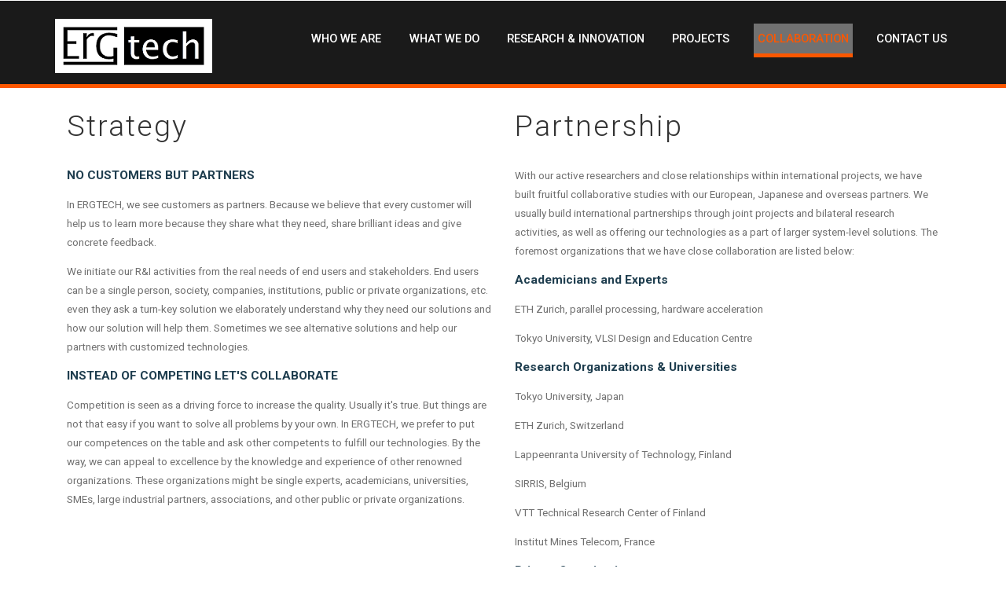

--- FILE ---
content_type: text/html
request_url: http://ergtech.eu/collaboration.html
body_size: 2519
content:
<!--
Author: W3layouts
Author URL: http://w3layouts.com
License: Creative Commons Attribution 3.0 Unported
License URL: http://creativecommons.org/licenses/by/3.0/
-->
<!DOCTYPE html>
<html>
<head>
<title></title>
<link href="css/bootstrap.css" rel='stylesheet' type='text/css' />
<!-- jQuery (necessary for Bootstrap's JavaScript plugins) -->
<script src="js/jquery.min.js"></script>
<script src="js/scripts.js"></script>
<!-- Custom Theme files -->
<link href="css/style.css" rel="stylesheet" type="text/css" media="all" />
<!-- Custom Theme files -->
<meta name="viewport" content="width=device-width, initial-scale=1">
<meta http-equiv="Content-Type" content="text/html; charset=utf-8" />
<meta name="keywords" content="Ergtech, Electronics, Software, Hardware, Engineering, Academic, Research, Develop, Innovation" />
<script type="application/x-javascript"> addEventListener("load", function() { setTimeout(hideURLbar, 0); }, false); function hideURLbar(){ window.scrollTo(0,1); } </script>
<!--webfont-->
<link href='http://fonts.googleapis.com/css?family=Roboto:400,100,100italic,300,300italic,400italic,500,500italic,700,700italic,900,900italic' rel='stylesheet' type='text/css'>
</head>
<body>
	<!-- header-section-starts -->
	<div class="header">
		<div class="container">
			<div class="logo">
				<a href="index.html"><img src="images/logo.png" class="img-responsive" alt="" /></a>
			</div>
			<div class="header-right">
				<h4><i></i></h4>
				<span class="menu"></span>
				<div class="top-menu">
					<ul>                                              
						<li><a href="about.html">Who We Are</a></li>           
						<li><a href="whatwedo.html">What We Do</a></li>
						<li><a href="research.html">Research & Innovation</a></li>
						<li><a href="projects.html">Projects</a></li>
						<li><a class="active" href="collaboration.html">Collaboration</a></li>
						<li><a href="contact.html">Contact Us</a></li>
					</ul>
				</div>
				<!-- script for menu -->
				<script>
				$( "span.menu" ).click(function() {
				  $( ".top-menu" ).slideToggle( "slow", function() {
				    // Animation complete.
				  });
				});
			</script>
			<!-- script for menu -->

			</div>
			<div class="clearfix"></div>
		</div>
	</div>
	<!-- header-section-ends -->
	
	
	

		<div class="who_we_are">
			<div class="container">
					<div class="grid_12">
						<div class="col-md-6">
						<header>
							<h3>Strategy</h3>
						</header>
						<h5>NO CUSTOMERS BUT PARTNERS</h5>
							<p>In ERGTECH, we see customers as partners. Because we believe that every customer will help us to learn more because they share what they need, share brilliant ideas and give concrete feedback. </p>
							<p>We initiate our R&I activities from the real needs of end users and stakeholders. End users can be a single person, society, companies, institutions, public or private organizations, etc.  even they ask a turn-key solution we elaborately understand why they need our solutions and how our solution will help them. Sometimes we see alternative solutions and help our partners with customized technologies.</p>
						<h5>INSTEAD OF COMPETING LET'S COLLABORATE</h5>
							<p>Competition is seen as a driving force to increase the quality. Usually it's true. But things are not that easy if you want to solve all problems by your own. In ERGTECH, we prefer to put our competences on the table and ask other competents to fulfill our technologies. By the way, we can appeal to excellence by the knowledge and experience of other renowned organizations. These organizations might be single experts, academicians, universities, SMEs, large industrial partners, associations, and other public or private organizations.</p>
						</div>
					<div class="col-md-6">
						<header>
							<h3>Partnership</h3>
						</header>
						<p>With our active researchers and close relationships within international projects, we have built fruitful collaborative studies with our European, Japanese and overseas partners. We usually build international partnerships through joint projects and bilateral research activities, as well as offering our technologies as a part of larger system-level solutions. The foremost organizations that we have close collaboration are listed below:</p>
						<h5>Academicians and Experts</h5>

						<ul>
								<p>ETH Zurich, parallel processing, hardware acceleration</p>
								<p>Tokyo University, VLSI Design and Education Centre</p>
						</ul>

						<h5>Research Organizations & Universities</h5>
						<ul>
								<p>Tokyo University, Japan</p>
								<p>ETH Zurich, Switzerland</p>
								<p>Lappeenranta University of Technology, Finland</p>
								<p>SIRRIS, Belgium</p>
								<p>VTT Technical Research Center of Finland</p>
								<p>Institut Mines Telecom, France</p>
						</ul>
						<h5>Private Organizations</h5>
						<ul>
								<p>FCG City Portal Oy, Finland</p>
								<p>FCG Desing and Engineering Ltd. , Finland</p>
								<p>Barco N.V. , Belgium</p>
								<p>Noesis Solutions N.V. , Belgium</p>
								<p>Playsign Oy, Finland</p>
								<p>Studio Dott, Belgium</p>
								<p>Tekla, Finland</p>
								<p>Createlli N.V. , Belgium</p>
								<p>Assar Architects, Belgium</p>
						</ul>
						<h5>Public Organizations</h5>
						<ul>
								<p>Centre d’Informatique pour la Region Bruxelloise, Belgium</p>
								<p>City of Kortrijk, Belgium</p>
								<p>City of Kouvola, Finland</p>
								<p>City of Oulu, Finland</p>
						</ul>

					</div>

					<div class="clearfix"></div>
			</div>
		</div>
		</div>

	</div>
	<div class="footer text-center">
		<div class="social-icons">
			<a href="#" target="_blank"><i class="facebook"></i></a>
			<a href="#" target="_blank"><i class="twitter"></i></a>
			<a href="#" target="_blank"><i class="googlepluse"></i></a>
			<a href="#" target="_blank"><i class="youtube"></i></a>
			<a href="#" target="_blank"><i class="linkedin"></i></a>
		</div>
		<div class="copyright">
			<p>Copyright &copy; 2017 Ergtech - All rights reserved | Template by  <a href="http://w3layouts.com" target="_blank">  W3layouts</a></p>
		</div>
	</div>
</body>
</html>

--- FILE ---
content_type: text/css
request_url: http://ergtech.eu/css/style.css
body_size: 9604
content:
/*--
Author: W3layouts
Author URL: http://w3layouts.com
License: Creative Commons Attribution 3.0 Unported
License URL: http://creativecommons.org/licenses/by/3.0/
--*/
body{
	padding:0;
	margin:0;
    font-family: 'Roboto', sans-serif;
	background:#fff;
}
body a{
    transition:0.5s all;
	-webkit-transition:0.5s all;
	-moz-transition:0.5s all;
	-o-transition:0.5s all;
	-ms-transition:0.5s all;
}
input[type="button"],input[type="submit"]{
	transition:0.5s all;
	-webkit-transition:0.5s all;
	-moz-transition:0.5s all;
	-o-transition:0.5s all;
	-ms-transition:0.5s all;
}
h1,h2,h3,h4,h5,h6{
	margin:0;			   
}	
p{
	margin:0;
}
ul{
	margin:0;
	padding:0;
}
label{
	margin:0;
}
/*-----start-header----*/
.header{
	background:#1a1a1a;
	padding:1em 0;
	border-bottom:5px solid #fc5700;
}
.logo{
	float:left;
	margin-top: 13px;
}
.header-right{
	float:right;
}
.header-right h4 {
	color: #fff;
	font-size: 2.1em;
	font-weight: 700;
	text-align: right;
	margin-bottom: 31px;
}
i.phone {
	width: 35px;
	height: 35px;
	background: url('../images/img-sprite.png') no-repeat 0px 0px;
	display: inline-block;
	vertical-align: sub;
	margin-right: 5px;
}
.top-menu ul li{
	display:inline-block;
	margin: 0 0.8em;
}
.top-menu ul li:nth-child(6) {
	margin-right: 0;
}
.top-menu ul li a:nth-child(6) {
	padding-right:0;
}
.top-menu ul li a{
	text-decoration: none;
	color: #fff;
	text-transform: uppercase;
	font-weight: 500;
	font-size: 1.1em;
	padding: 10px 5px;
}
.top-menu ul li a.active{
	border-bottom:5px solid #fc5700;
	color:#fc5700;
}
.top-menu ul li a:hover{
	border-bottom:5px solid #fc5700;
	color:#fc5700;
}
.banner{
	background:url('../images/istanbul.jpg') no-repeat 0px 0px;
	background-size:cover;
	min-height:494px;
	position:relative;
}
.banner-info h2{
	color: #fff;
	font-size: 2.8em;
	font-weight: 300;
	letter-spacing: 3px;	
	margin-bottom: 0.7em;
}
.banner-info p{
	color: #fff;
	font-size: 1.5em;
	font-weight: 400;
	line-height:1.5em;
}

.banner-info {
	background: rgba(92, 162, 204, 0.7);
	width: 40%;
	position: absolute;
	top: 17%;
	left: 14%;
	padding: 2.5em 2em;
}

.subscribe-section{
	background: url('../images/subscribe-bg.jpg') no-repeat 0px 0px;
	background-size:cover;
	min-height: 250px;
}
.services-section{
	padding:4em 0;
}
.services-section h3 {
	color: rgb(51, 51, 51);
	font-size: 2.7em;
	font-weight: 300;
	letter-spacing:2px;
	margin-bottom:0.8em;
}
.services-section-grid1-top {
	background: #feb913;
	padding: 15px 25px;
	margin-bottom: 15px;
}
.services-section h4 {
	color: #fff;
	font-weight: 300;
	font-size: 1.9em;
	letter-spacing: 2px;
}
.services-section p {
	color: #fff;
	font-weight: 300;
	font-size: 1.05em;
	line-height:1.4em;
	margin:8px 0 15px 0;
}
i.call{
	width: 60px;
	height: 70px;
	background: url('../images/img-sprite.png') no-repeat -35px 0px;
	display: inline-block;	
}
i.callmsg{
	width: 70px;
	height: 70px;
	background: url('../images/img-sprite.png') no-repeat -98px 0px;
	display: inline-block;
}
i.interact{
	width: 130px;
	height: 130px;
	background: url('../images/img-sprite.png') no-repeat -170px 0px;
	display: inline-block;
}
i.dt{
	width: 80px;
	height: 70px;
	background: url('../images/img-sprite.png') no-repeat -311px 0px;
	display: inline-block;
}
i.zoom{
	width: 70px;
	height: 70px;
	background: url('../images/img-sprite.png') no-repeat -401px -2px;
	display: inline-block;
}
i.arrow{
	width: 35px;
	height: 35px;
	background: url('../images/img-sprite.png') no-repeat -471px 0px;
	display: inline-block;
}
i.smartphone{
	width: 70px;
	height: 70px;
	background: url('../images/img-sprite.png') no-repeat 0px -63px;
	display: inline-block;
	margin-bottom: 2em;
}
i.user{
	width: 70px;
	height: 70px;
	background: url('../images/img-sprite.png') no-repeat -2px -137px;
	display: inline-block;
	margin-bottom: 2em;
}
i.global{
	width: 70px;
	height: 70px;
	background: url('../images/img-sprite.png') no-repeat -78px -78px;
	display: inline-block;
	margin-bottom: 2em;
}
.arrow1 {
	margin-top: 15px;
}
.arrow2 {
	margin-top: 22px;
}
.arrow3 {
	margin-top: 50px;
}
.arrow4 {
	margin-top: 18px;
}
.arrow5 {
	margin-top: 18px;
}
.icons{
	margin-top:2em;
}
.icons2{
	margin-top:7em;
}
.services-section-grid1-bottom {
	background: #329cd6;
	padding: 15px 25px;
}
.services-section-grid2 {
	background: #7bbd42;
	padding: 15px 25px;
	width: 33.333%;
}
.services-section-grid3-top {
	background: #f05423;
	padding: 15px 25px;
	margin-bottom: 15px;
}
.services-section-grid3-bottom {
	background: #aa7fc1;
	padding: 15px 25px;
}
.services-section-grid1 {
	width: 33.333%;
	padding: 0 15px 0 0;
}
.services-section-grid3 {
	width: 33.333%;
	padding: 0 0 0 15px;
}
.icon-left{
	float:left;
}
.icon-right{
	float:right;
}
.subscribe h3 {
	color: #fff;
	font-size: 2.8em;
	font-weight: 300;
	letter-spacing: 2px;
	margin-bottom: 1em;
}
.subscribe input[type="text"] {
	width: 43%;
	color: #fff;
	font-size: 15px;
	padding: 12px;
	border: none;
	outline: none;
	background: #94c2dd;
	border:2px solid #fff;
}
.subscribe a{
	text-decoration: none;
	border: 2px solid #fff;
	background: #329cd6;
	color: #fff;
	font-size: 14px;
	letter-spacing: 2px;
	margin-left: -6px;
	padding: 13px 30px;
}
.subscribe a:hover {
	background: #000;
}
.subscribe {
	text-align: right;
}
.book {
	text-align: center;
}
.subscribe-section-grids{
	padding-top:3.5em;
}
.our-clients-head h3 {
	color: rgb(51, 51, 51);
	font-size: 2.9em;
	font-weight: 300;
	letter-spacing: 2px;
	margin-bottom: 1em;
}
/*--clients--*/
#flexiselDemo1, #flexiselDemo2, #flexiselDemo3 {
	display: none;
}
.nbs-flexisel-container {
	position: relative;
	max-width: 100%;
}
.nbs-flexisel-ul {
	position: relative;
	width: 9999px;
	margin: 0px;
	padding: 0px;
	list-style-type: none;
	text-align: center;
}
.nbs-flexisel-inner {
	overflow: hidden;
}
.nbs-flexisel-item {
	float: left;
	margin: 0px;
	padding: 0px;
	cursor: pointer;
	position: relative;
}
.nbs-flexisel-item > img {
	position: relative;
	max-width:300px;
	max-height:100px;
}
/*** Navigation ***/
.nbs-flexisel-nav-left, .nbs-flexisel-nav-right {
	width: 40px;
	height: 35px;
	position: absolute;
	cursor: pointer;
	z-index: 100;
	margin-top:9em;
}
.nbs-flexisel-nav-left {
	left: 24em;
	background: url('../images/img-sprite.png') no-repeat -75px -176px;
}
.nbs-flexisel-nav-right {
	right: 24em;
	background: url('../images/img-sprite.png') no-repeat -114px -176px;
}
/********************/
/*-----*/

.nbs-flexisel-container {
    position:relative;
    max-width:100%;
}
.nbs-flexisel-ul {
    position:relative;
    width:9999px;
    margin:0px;
    padding:0px;
    list-style-type:none;   
    text-align:center;  
}

.nbs-flexisel-inner {
    overflow:hidden;
    float:left;
    width:100%;
}
.nbs-flexisel-item {
    float:left;
    margin:0px;
    padding:0px;
    position:relative;
    cursor:pointer;
}
.nbs-flexisel-item img {
    width: 65%;
	position: relative;
}
.our-clients {
	padding: 3.5em 0;
}
.client-text p {
	color: #dee5d6;
	font-size: 1.75em;
	font-weight: 300;
	line-height: 1.6em;
}
.testimonials-section{
	background: url('../images/t-bg.jpg') no-repeat 0px 0px;
	background-size:cover;
	min-height:494px
}
.testimonials-section-head h3{
	color:#8a8a8a;
	font-size: 2.8em;
	font-weight: 300;
	letter-spacing: 2px;
}
.testimonials-section-head {
	margin: 3em 0;
}
.text{
	background:#fff;
	padding:12px;
}
.text h4{
	color:#333333;
	font-size:1.3em;
	font-weight:500;
	margin-bottom:5px;
	text-transform:uppercase;
}
.text p{
	color:#585858;
	font-size:1em;
	text-transform:uppercase;
}
.description {
	background: rgba(91, 128, 54, 0.67);
	padding: 3em 0 0 0;
	min-height: 305px;
}
.client-text {
	padding: 0 8em;
}
.member1 {
	width: 23%;
	float: left;
	padding:0;
}
.member1  img{
	width:100%;
}
.contact-section {
	padding: 3em 0;
}
.contact-section h3 {
	color: rgb(51, 51, 51);
	font-size: 2.9em;
	font-weight: 300;
	letter-spacing: 2px;
	margin-bottom: 1em;
}
.contact-top p {
	color: #000;
	font-size: 1.3em;
	font-weight: 500;
}
.contact-section. {
	padding: 4em 0;
}
.contact-section-bottom {
	position: relative;
}
.contact-form {
	background: #1a1a1a;
	padding: 4.5em 3em;
	position: absolute;
	z-index: 1;
	width: 100%;
	top: 3em;
}
.contact-form input[type="text"], .contact-form textarea {
	width: 100%;
	color: #fff;
	font-size: 16px;
	padding: 15px 15px;
	border: none;
	outline: none;
	margin: 0 0px 15px 0;
	background: #333333;
}
.contact-form textarea {
	resize: none;
	width: 98%;
	height: 7.5em;
}
.contact-form input[type="submit"] {
	color: #fff;
	text-transform: uppercase;
	font-size: 15px;
	font-weight: 400;
	border: 1px solid #fff;
	padding: 9px 30px;
	outline: none;
	background: #1a1a1a;
	margin-top: 1em;
}
.contact-form input[type="submit"]:hover{
	background:#329cd6;
}
.map{
	position:relative;
	margin-top: 13em;
}
.map iframe{
	width:100%;
	min-height:500px;
}
.map-layer{
	background:#1a1a1a;
	min-height:500px;
}
.map-layer {
	background: rgba(26, 26, 26, 0.48);
	min-height: 505px;
	position: absolute;
	bottom: 0;
	width: 100%;
}
.footer{
	background:#1a1a1a;
	padding:3em 0;
}
.social-icons i{
	width: 25px;
	height: 25px;
	background: url('../images/img-sprite.png') no-repeat -75px -150px;
	display: inline-block;
}
.social-icons i:hover{
	opacity:0.5;
}
i.facebook{
	background-position: -75px -150px;
	margin:0 10px;
}
i.twitter{
	background-position: -100px -150px;
	margin:0 10px;
}
i.googlepluse{
	background-position:-125px -150px;
	margin:0 10px;
}
i.youtube{
	background-position: -150px -150px;
	margin:0 10px;
}
i.linkedin{
	background-position: -175px -150px;
	margin:0 10px;
}
.copyright p{
	color: #fff;
	font-size: 16px;
	font-weight: 300;
	margin-top: 1em;
}
.copyright p a{
	color: #fff;
	font-size: 16px;
	font-weight: 300;
	margin-top: 1em;
}

/*-- services-page-starts-here --*/
.services_overview h3 {
	color: #fff;
	font-size: 2.7em;
	font-weight: 300;
	letter-spacing: 2px;
	margin-bottom: 0.8em;
}
.service_grid {
	padding: 0;
	width: 17%;
	margin-right: 3%;
}
.span_55{
	margin-right:0;
}
.service_grid h4 {
	color: #feb913;
	font-size: 1.4em;
	font-weight: 500;
	text-transform: uppercase;
	margin: 20px 0 0 0;
}
.service_grid p{
	color: #E6E6E6;
	font-weight: 300;
	font-size: 1em;
	line-height: 1.8em;
	margin: 8px 0 0 0;
}
.services_overview{
	background:#1a1a1a;
	padding: 4em 0;
}
.s-map{
	margin-top:0;
}
/*-- about-page-starts-here --*/
.who_we_are,.latest-news {
	padding: 3em 0;
}
.grid_12 h3 {
	color: rgb(51, 51, 51);
	font-size: 2.7em;
	font-weight: 300;
	letter-spacing: 2px;
	margin-bottom: 0.8em;
}
.grid_12 p {
	color: #333333;
	font-weight: 400;
	font-size: 0.965em;
	line-height: 1.8em;
	margin: 8px 0 15px 0;
	max-width: 810px;
	margin: 0 auto 13px;
	opacity:0.7;
}
.grid_12 h5 {
	font-size: 1.11em;
	color: #1f3e4f;
	line-height: 1.6em;
	margin: 0 auto 13px;
	max-width: 860px;
	font-weight:600;
}
.grid_5{
	width:35%;
	margin-left:11%;
	margin-right:4%;
	float:left;
	margin-top:2%;
}
.grid_6{
	width:35%;
	margin-right:11%;
	margin-left:4%;
	float:left;
	margin-top:2%;
}
.grid_5 img,.grid_6 img{
	width:100%;
}
.why_choose_us {
	padding: 3em 0;
	background: #394c5a;
}
.grid_4 span {
	margin-top: 15px;
	display: inline-block;
	width: 85px;
	height: 85px;
	background: #ffffff;
	color: #21a5bc;
	text-align: center;
	font-size: 24px;
	line-height: 78px;
	border-radius: 50%;
	position: relative;
}
.why_choose_us h3 {
	color: #fff;
	font-size: 2.7em;
	font-weight: 300;
	letter-spacing: 2px;
	margin-bottom: 0.8em;
}
.grid_4 p{
	color: #fff;
	font-weight: 400;
	font-size: 0.965em;
	line-height: 1.8em;
	margin: 15px 0 0 0;
}

/* General button style (reset) */
.btn {
	border: none;
	font-family: inherit;
	font-size: inherit;
	color: inherit;
	background: none;
	padding: 0.4em 1.5em;
	display: inline-block;
	text-transform: uppercase;
	outline: none;
	position: relative;
	-webkit-transition: all 0.3s;
	-moz-transition: all 0.3s;
	transition: all 0.3s;
	border-radius:0px !important;
	text-decoration: none;
}
.btn:after {
	content: '';
	position: absolute;
	z-index: -1;
	-webkit-transition: all 0.3s;
	-moz-transition: all 0.3s;
	transition: all 0.3s;
}
.btn {
	background: #fc5700;
	color: #ffffff;
	border: none;
	font-size: 1.1em;
	font-weight: 400;
	padding:8px 20px;
	border-radius: 0;
	text-align: center;
	text-transform:capitalize;
	z-index:1;
}
.btn:hover {
	background: #ffffff;
	color: #fc5700;
}
a.btn1{
	border: none;
	font-family: inherit;
	font-size: inherit;
	color: inherit;
	background: none;
	padding:0.8em 3em;
	display: inline-block;
	text-transform: uppercase;
	letter-spacing: 1px;
	outline: none;
	position: relative;
	-webkit-transition: all 0.3s;
	-moz-transition: all 0.3s;
	transition: all 0.3s;
	border-radius:0px !important;
	text-decoration: none;
	font-size: 1.8em;
	border: 2px solid #fff;
	font-weight: 900;
	color: #fff;
}
a.btn1:after {
	content: '';
	position: absolute;
	z-index: -1;
	-webkit-transition: all 0.3s;
	-moz-transition: all 0.3s;
	transition: all 0.3s;
}
/* Button 1c */
.btn-1c:after {
	width: 100%;
	height: 0;
	top: 0;
	left: 0;
	background: #fff;
}

.btn-1c:hover,
.btn-1c:active {
	color:#ff0000;
}

.btn-1c:hover:after,
.btn-1c:active:after {
	height: 100%;
}
/* Button 1d */
.btn-1d {
	overflow: hidden;
}

.btn-1d:after {
	width: 0;
	height: 103%;
	top: 50%;
	left: 50%;
	background: rgba(92, 162, 204, 0.7);
	opacity: 0;
	-webkit-transform: translateX(-50%) translateY(-50%);
	-moz-transform: translateX(-50%) translateY(-50%);
	-ms-transform: translateX(-50%) translateY(-50%);
	transform: translateX(-50%) translateY(-50%);
}

.btn-1d:hover,
.btn-1d:active {
	color: #fff;
}

.btn-1d:hover:after {
	width: 90%;
	opacity: 1;
}

.btn-1d:active:after {
	width: 101%;
	opacity: 1;
}
.latest-news h3{
	color: rgb(51, 51, 51);
	font-size: 2.7em;
	font-weight: 300;
	letter-spacing: 2px;
	margin-bottom: 0.8em;
}
.banner-info a{
	color:#fff;
	font-size:1.25em;
	font-weight:500;	
	padding:10px 22px;
	border:2px solid #fff;
	text-decoration:none;
	text-transform: uppercase;
	margin-top: 2em;
	/*display: block;*/
	width: 45%;
	z-index:1;
	background:rgba(92, 162, 204, 0);
}

.element{
	background: #f8f8f8;
	padding-bottom:2em;
}
.grid_7 img{
	width:100%;
}
.element p {
	color: #333333;
	font-weight: 400;
	font-size: 0.965em;
	line-height: 1.8em;
	margin:10px 0 0px 0;
	padding: 0 10px;
}
.element h4{
	color: #1f3e4f;
	font-weight: 500;
	font-size: 18px;
	text-transform: uppercase;
	margin-top: 39px;
	margin-bottom: 17px;
}
/*-- contact-page-starts-here --*/

.contact-form_grid {
	text-align: center;
}
.contact-form_grid input[type="text"],.contact-form_grid textarea {
	display: block;
	width: 99%;
	padding:12px;
	outline: none;
	font-size: 14px;
	font-weight:bold;
	color: #D6D5D5;
	background: #FFF;
	border: none;
	border-radius: 0.3em;
	-webkit-border-radius: 0.3em;
	-moz-border-radius: 0.3em;
	-o-border-radius: 0.3em;
	margin-bottom:1em;
	font-family:'Open Sans', sans-serif;
}
.contact-form_grid input[type="text"]:focus,.contact-form_grid textarea:focus {
	color:#ADADAD;
}
 .contact-form_grid textarea {
	height:170px;
	resize:none;
}
.contact-form_grid input[type="submit"] {
	display:block;
	font-size:18px;
	font-weight:600;
	color:#FFF;
	text-transform:uppercase;
	padding:12px 0px;
	width:100%;
	background:#f28858;
	border-radius:5px;
	-webkit-border-radius:5px;
	-moz-border-radius:5px;
	-o-border-radius:5px;
	border:none;
	border-bottom:4px solid #b56642;
	transition: all 0.3s ease-out;
	-webkit-transition: all 0.3s ease-out;
	-moz-transition: all 0.3s ease-out;
	-o-transition: all 0.3s ease-out;
	-webkit-apperance:none;
	font-family:'Open Sans', sans-serif;
	outline:none;
}
.contact-form_grid input[type="submit"]:hover {
	 background:#EC7945;
	 border-bottom:4px solid #D1612E;
}
.contact-form_grid input[type="submit"]:active {
  position:relative;
  bottom:-2px;
}
.contact_right {
	background: #f1f1f1;
	padding: 5%;
}
.contact.about-desc {
	padding: 4em 0;
}
.contact.about-desc h3{
	color: rgb(51, 51, 51);
	font-size: 2.7em;
	font-weight: 300;
	letter-spacing: 2px;
	margin-bottom: 1.5em;
	text-align:center;
}
.contact_address {
	margin: 2em 0;
}
.contact_grid h5 {
	color: #f6724b;
	font-size:1.5em;
}
.contact_grid p {
	color:#999;
	line-height: 1.8em;
}
p.m_6 {
	color: #333333;
	font-weight: 400;
	font-size: 0.965em;
	line-height: 1.8em;
	margin: 8px 0 15px 0;
	opacity: 0.7;
}
p.m_7 {
	color: #333333;
	font-weight: 400;
	font-size: 0.965em;
	line-height: 1.8em;
	margin: 8px 0 15px 0;
	opacity: 0.7;
}
.contact_left h4{
	font-size:2em;
	font-weight:400;
	color:#fc5700;
	text-transform: uppercase;
}
/*-- blog-page-starts-here --*/
.head_element {
	width: 90px;
	height: 90px;
	border-radius: 50%;
	border: 1px solid #e6e6e6;
	text-align: center;
	padding-top: 7px;
	margin-right: 20px;
	margin-bottom: 17px;
	float: left;
}
.grid_4{
	
}
.alpha1{
	width:40%;
	margin-right:3%;
	float:left;
}
.alpha1 img{
	width:100%;
}
.head_element span {
	color: #fc5700;
	font-size: 1.8em;
	display: block;
	margin: 0 auto;
	text-transform: uppercase;
}
.sub{
	float:left;
	margin-top: 1.3em;
}
a.readblog{
	color: #1f3e4f;
	font-size: 1.6em;
	text-transform:uppercase;
	font-weight: 400;
	letter-spacing: 1px;
	margin-bottom:3px;
	text-decoration:none;
}
.sub p{
	color: #1f3e4f;
	font-size:1em;
	font-weight:300;
}
.sub a:hover{
	color:#fc5700;
}
article.clearfix {
	margin: 2em 0 3em 0;
}
.blog-section {
	padding: 4em 0;
}
h2.with-line {
	color: rgb(51, 51, 51);
	font-size: 2.7em;
	font-weight: 300;
	letter-spacing: 2px;
	margin-bottom: 0.8em;
	text-align: center;
}
.right_column h2 {
	text-align: left;
	font-size: 2.3em;
	margin: 1em 0 0.4em 0;
}
.grid_b4 h5{
	font-size: 1em;
	color: #1f3e4f;
	line-height: 1.8em;
}
.left_column {
	width: 65%;
	padding: 0 50px 0 0;
}
.grid_b4 p {
	color: #333333;
	font-weight: 400;
	font-size: 0.9em;
	line-height: 1.9em;
	margin: 15px 0 27px 0;
	opacity: 0.6;
}
.right_column li {
	line-height: 14px;
	padding: 7px 0 7px 18px;
	background: url(../images/bullet.png) left 16px no-repeat;
	font-size: 13px;
	list-style-type:none;
}
.right_column li a { 
	color: #333333;
	font-weight: 400;
	font-size: 0.965em;
	line-height: 1.8em;
	opacity: 0.6;
	text-decoration:none;
}
.right_column li a:hover{
	color:#fc5700;
	padding-left:10px;
}
.grid_b4 {
	float: left;
	width: 56%;
}
/*** Page numbers ***/
.content-pagenation{
	text-align:center;
}
.content-pagenation li {
	display: inline-block;
}
.content-pagenation li a {
	color:#fc5700;
	font-size: 1em;
	background: #FFF;
	padding: 10px 12px;
	border: 1px solid #fc5700;
	-webkit-transition: all .5s;
	-moz-transition: all .5s;
	-o-transition: all .5s;
	-ms-transition: all .5s;
	transition: all .5s;
}
.content-pagenation li a:hover{
	background:#fc5700;
	color:#FFF;
}
/*-- error-page --*/
.error-page{
	padding:2em 0 5em 0;
}
.error-404 {
	padding-top: 8em;
	min-height: 650px;
}
.error-404 h2{
	font-size:18em;
	font-weight:500;
	color:#fc5700;
	margin:0;
	padding:0;
	text-transform:uppercase;
}
.error-404 p{
	color: #4f4844;
	margin: 0;
	font-size: 1.4em;
	text-transform: uppercase;
	margin-top: 1em;
} 
a.b-home{
	background:#272e34;
	padding:0.8em 3em;
	display:inline-block;
	color:#FFF;
	text-decoration:none;
	margin-top:1em;
}
a.b-home:hover{
	background:#fc5700;
}
article.attach {
	margin-bottom: 1em;
}
p.text1 {
	color: #333333;
	font-weight: 400;
	font-size: 0.9em;
	line-height: 1.9em;
	margin: 15px 0 27px 0;
	opacity: 0.6;
}
#commentform input[type="text"] {
	padding: 8px 15px;
	width: 60%;
	color: #444;
	font-size: 1em;
	border: 1px solid #eee;
	background: #eee;
	outline: none;
	display: block;
}
.leave h4 {
	color: #1f3e4f;
	font-size: 1.8em;
	font-weight: 400;
	letter-spacing: 1px;
	margin-bottom: 12px;
}
#commentform label {
	display: block;
	font-size: 1em;
	color: #888;
}
#commentform span {
	color: #A60000;
	position: absolute;
}
#commentform input[type="text"] {
	padding: 8px 15px;
	width: 60%;
	color: #444;
	font-size: 1em;
	border: 1px solid #eee;
	background: #eee;
	outline: none;
	display: block;
}
#commentform textarea {
	padding: 13px 20px;
	width:60%;
	color: #444;
	font-size:0.85em;
	outline: none;
	height:150px;
	display: block;
	resize: none;
	font-weight:400;
	border: 1px solid #eee;
	background: #eee;
}
#commentform input[type="submit"] {
	padding: 12px 50px;
	color: #FFF;
	background: #444;
	outline: none;
	border: none;
	text-transform: uppercase;
	cursor: pointer;
	-webkit-appearance: none;
	font-size: 1.2em;
	font-weight: 500;
}
#commentform input[type="submit"]:hover {
	background:#222;
}
.comments1 {
	margin-top: 3em;
}
#commentform p {
	position: relative;
	padding: 8px 0;
	font-size: 1em;
}
.comments-main {
	border: 1px solid #D5D4D4;
	padding: 17px 0px;
	margin: 15px 0px 40px 0;
}
.cmnts-right a {
	padding: 6px 12px;
	color: #fff;
	font-weight: 600;
	font-size: 14px;
	background: #999;
	transition: 0.5s all;
	-webkit-transition: 0.5s all;
	-moz-transition: 0.5s all;
	-ms-transition: 0.5s all;
	-o-transition: 0.5s all;
	outline: none;
}
.Archives {
margin-bottom:3em;
}
.cmts-main-left img{
	border: 3px solid#ccc;
}
.cmnts-right a:hover{
	background: #333;
	text-decoration:none;
}
.cmts-main-right h5 {
	font-size: 1em;
	color: #4e4e4b;
	margin: 0px;
	font-weight: 600;
}
.comments1 h4 {
	color: #1f3e4f;
	font-size: 1.8em;
	font-weight: 400;
	letter-spacing: 1px;
	margin-bottom: 12px;
}
.cmts-main-right p{
	color: #333333;
	font-weight: 400;
	font-size: 0.9em;
	line-height: 1.9em;
	opacity: 0.6;
	margin: 2px 0 15px 0px;
}
.cmnts-left p {
	font-size: 13px;
	color:#999;
	font-weight: 600;
	margin: 15px 0px;
}

/*-- responsive-design starts-here --*/

@media screen and (max-width: 1366px) {
	.banner-info {
		width: 45%;
		left: 8%;
		top: 13%;
		padding: 2em 1.8em 2em 2em;
	}
	.header-right h4 {
		font-size: 1.9em;
		margin-bottom: 25px;
	}
	.top-menu ul li a {
		font-size: 1.05em;
	}
	.logo {
		margin-top: 10px;
		width: 19%;
	}
	.banner-info h2 {
		font-size: 2.7em;
		letter-spacing: 2px;
		margin-bottom: 0.6em;
	}
	.banner-info p {
		font-size: 1.4em;
		line-height: 1.45em;
	}
	.banner-info a {
		font-size: 1.2em;
		padding: 9px 20px;
		width: 35%;
	}
	.banner {
		min-height: 421px;
	}
	.services-section {
		padding: 3em 0;
	}
	.subscribe-section {
		min-height: 200px;
	}
	.subscribe h3 {
		font-size: 2.6em;
		margin-bottom: 0.7em;
	}
	.subscribe-section-grids {
		padding-top: 2.2em;
	}
	.subscribe input[type="text"] {
		font-size: 14px;
		padding: 10px;
	}
	.subscribe a {
		font-size: 13px;
		padding: 11px 30px;
	}
	.book img {
		width: 55%;
	}
	.member1 {
		width: 16.7%;
	}
	.client-text p{
		font-size:1.5em;
	}
	.nbs-flexisel-nav-left, .nbs-flexisel-nav-right{
		margin-top:7em;
	}
	.description {
		min-height: 240px;
		width: 83%;
	}
	.testimonials-section {
		min-height: 417px;
	}
	.testimonials-section-head {
		margin: 2em 0 2.5em 0;
	}
	.nbs-flexisel-nav-left{
		left:30.5em;
	}
	.nbs-flexisel-nav-right{
		right:30.5em;
	}
	.map-layer {
		min-height: 455px;
	}
	.map iframe {
		min-height: 450px;
	}
	.contact-form {
		padding: 3.5em 3em;
	}
	.services_overview {
		padding: 3em 0;
	}
	.blog-section {
		padding: 3em 0 4em 0;
	}
	.contact.about-desc {
		padding: 3em 0;
	}
	.contact.about-desc h3 {
		margin-bottom: 1.2em;
	}
	.contact_left h4 {
		font-size: 1.85em;
	}
}
@media screen and (max-width: 1280px) {
	.map-layer {
		min-height: 405px;
	}
	.map iframe {
		min-height: 400px;
	}
	.logo {
		width: 18%;
	}
	.banner-info {
		width: 44%;
		left: 4.5%;
		padding: 1.5em 1.5em 1.8em 1.5em;
	}
	.banner {
		min-height: 389px;
	}
	.banner-info h2 {
		font-size: 2.6em;
		letter-spacing: 1px;
		margin-bottom: 0.5em;
	}
	.banner-info p {
		font-size: 1.35em;
		line-height: 1.4em;
	}
	.banner-info a {
		font-size: 1.1em;
		margin-top: 1.8em;
	}
	.icons {
		margin-top: 1.5em;
	}
	.icons2 {
		margin-top: 6em;
	}
	.subscribe h3 {
		font-size: 2.4em;
		margin-bottom: 0.6em;
	}
	.subscribe-section-grids {
		padding-top: 1.8em;
	}
	.book img {
		width: 50%;
	}
	.subscribe-section {
		min-height: 171px;
	}
	.our-clients {
		padding: 2.5em 0;
	}
	.nbs-flexisel-item img{
		width:60%;
	}
	.testimonials-section {
		min-height: 390px;
	}
	.contact-section {
		padding: 2em 0;
	}
	.who_we_are, .latest-news {
		padding: 2em 0 3em 0;
	}
}
@media screen and (max-width: 1024px) {
	.header-right h4 {
		font-size: 1.55em;
		margin-bottom: 20px;
	}
	i.phone {
		width: 25px;
		height: 25px;
		background-size: 450px;
	}
	.top-menu ul li a {
		font-size: 1em;
		padding: 5px 4px;
	}
	.top-menu ul li a.active {
		border-bottom: 4px solid #fc5700;
	}
	.top-menu ul li a:hover {
		border-bottom: 4px solid #fc5700;
	}
	.header {
		padding: 0.5em 0;
	}
	.logo {
		width: 17%;
	}
	.banner-info h2 {
		font-size: 2.15em;
		letter-spacing: 0px;
	}
	.banner-info p {
		font-size: 1.25em;
	}
	.banner-info a {
		font-size: 1em;
		margin-top: 1.6em;
		padding: 7px 15px;
		width: 39%;
	}
	.banner-info {
		top: 10%;
		left: 3.5%;
		padding: 1.3em 1.3em 1.6em 1.3em;
	}
	.banner {
		min-height: 315px;
	}
	.services-section {
		padding: 2em 0 3em 0;
	}
	.services-section h3 {
		font-size: 2.5em;
		letter-spacing: 0px;
		margin-bottom: 0.55em;
	}
	.services-section-grid1-top,.services-section-grid3-top{
		padding: 10px 15px;
		margin-bottom: 10px;
	}
	.services-section-grid1-bottom,.services-section-grid3-bottom,.services-section-grid2{
		padding: 10px 15px;
	}
	.services-section-grid1 {
		padding: 0 10px 0 0;
	}
	.services-section-grid3 {
		padding: 0 0 0 10px;
	}
	.services-section h4 {
		font-size: 1.8em;
		letter-spacing: 1px;
	}
	.icons2 {
		margin-top: 4.8em;
	}
	.subscribe h3 {
		font-size: 2.2em;
		letter-spacing: 1px;
	}
	.subscribe input[type="text"] {
		padding: 8px;
	}
	.subscribe a {
		padding: 9px 25px;
	}
	.subscribe-section-grids {
		padding-top: 1.6em;
	}
	.subscribe-section {
		min-height: 150px;
	}
	.our-clients-head h3 {
		font-size: 2.5em;
		letter-spacing: 1px;
		margin-bottom: 0.8em;
	}
	.nbs-flexisel-item img{
		width:55%;
	}
	.description {
		min-height: 205px;
		width: 82%;
	}
	.member1 {
		width: 18%;
	}
	.client-text p{
		font-size:1.4em;
	}
	.client-text {
		padding: 0 3em;
	}
	.nbs-flexisel-nav-right{
		right: 24.5em;
	}
	.nbs-flexisel-nav-left{
		left: 24.5em;
	}
	.description {
		padding: 1.6em 0 0 0;
	}
	.nbs-flexisel-nav-left, .nbs-flexisel-nav-right {
		margin-top: 6em;
	}
	.testimonials-section-head h3 {
		font-size: 2.4em;
		letter-spacing: 1px;
	}
	.contact-section h3 {
		font-size: 2.5em;
		letter-spacing: 1px;
		margin-bottom: 0.8em;
	}
	.testimonials-section-head {
		margin: 1.5em 0 1.5em 0;
	}
	i.smartphone,i.user,i.global {
		margin-bottom: 1em;
	}
	.testimonials-section {
		min-height: 315px;
	}
	.text h4 {
		font-size: 1.1em;
		margin-bottom: 2px;
	}
	.text p {
		font-size: 0.95em;
	}
	.text {
		padding: 8px;
	}
	.contact-top p {
		font-size: 1.15em;
	}
	.footer {
		padding: 2em 0;
	}
	.map-layer {
		min-height: 355px;
	}
	.map iframe {
		min-height: 350px;
	}
	.contact-form input[type="text"], .contact-form textarea {
		font-size: 14px;
		padding: 12px 12px;
	}
	.contact-form {
		padding: 2.5em 3em;
	}
	.map {
		margin-top: 10em;
	}
	.error-404 {
		padding-top: 6em;
		min-height: 590px;
	}
	.grid_12 h3 {
		font-size: 2.6em;
		letter-spacing: 1px;
		margin-bottom: 0.5em;
	}
	.s-map {
		margin-top: 0;
	}
	.why_choose_us {
		padding: 2em 0 3em 0;
	}
	.why_choose_us h3,.latest-news h3 {
		font-size: 2.5em;
		letter-spacing: 1px;
		margin-bottom: 0.5em;
	}
	.element h4 {
		font-size: 17px;
		margin-top: 25px;
		margin-bottom: 10px;
	}
	.element p {
		font-size: 0.95em;
		line-height: 1.6em;
	}
	.btn {
		font-size: 1em;
		padding: 7px 18px;
	}
	.error-404 h2 {
		font-size: 17em;
	}
	.services_overview h3 {
		font-size: 2.5em;
		letter-spacing: 1px;
		margin-bottom: 0.5em;
	}
	.services_overview {
		padding: 2em 0;
	}
	.service_grid h4 {
		font-size: 1.21em;
		margin: 15px 0 0 0;
	}
	.service_grid p {
		font-size: 0.95em;
		line-height: 1.7em;
		margin: 5px 0 20px 0;
	}
	p.m_6 {
		margin: 8px 0;
	}
	.contact.about-desc h3 {
		margin-bottom: 1em;
		font-size: 2.6em;
		letter-spacing: 1px;
	}
	.contact_left h4 {
		font-size: 1.75em;
	}
	.head_element span {
		font-size: 1.5em;
	}
	.head_element {
		width: 80px;
		height: 80px;
	}
	.sub h3 {
		font-size: 1.45em;
		letter-spacing: 1px;
		margin-bottom: 2px;
	}
	.sub p {
		font-size: 0.95em;
	}
	.grid_b4 h5 {
		line-height: 1.5em;
	}
	.grid_b4 p {
		line-height: 1.8em;
		margin: 5px 0 15px 0;
	}
	.blog-section {
		padding: 2em 0 3em 0;
	}	
	article.clearfix {
		margin: 1em 0 3em 0;
	}
	h2.with-line {
		font-size: 2.65em;
		letter-spacing: 1px;
		margin-bottom: 0em;
	}
	.right_column h2 {
		font-size: 2.2em;
		margin: 1em 0 0.4em 0;
		margin-bottom: 0.4em;
	}
	.right_column li {
		padding: 5px 0 5px 18px;
		background: url(../images/bullet.png) left 13px no-repeat;
	}
	.left_column {
		padding: 0 25px 0 0;
	}
	p.text1 {
		margin-top: -47px;
	}
	.cmts-main-left {
		padding: 0 0 0 8px;
		width: 16.666%;
	}
	.cmts-main-left img{
		width:100%;
	}
	.cmts-main-right p {
		height: 63px;
		overflow: hidden;
		line-height: 1.7em;
	}
	.cmnts-left p {
		height: 24px;
		margin:0;
	}
	a.readblog {
		font-size: 1.4em;
	}
}
@media screen and (max-width: 800px) {
	.header-right h4 {
		display: none;
	}
	.banner-info {
		width: 68%;
	}
	.services-section-grid1-bottom,.services-section-grid3-bottom{
		width: 49%;
		float: left;
	}
	.services-section-grid1-top,.services-section-grid3-top{
		width: 49%;
		float: left;
		margin-right:2%;
		margin-bottom: 0;
	}
	.services-section-grid1,.services-section-grid3 {
		width: 100%;
		float: left;
	}
	.services-section-grid2{
		width:100%;
		float:left;
		margin: 2% 0;
	}
	.services-section-grid3 {
		padding: 0;
	}
	.services-section-grid1 {
		padding: 0;
	}
	.icons2 {
		margin-top: 2em;
	}
	.subscribe {
		width: 70%;
		float: left;
	}
	.book {
		width: 30%;
		float: left;
	}
	.book img {
		width: 70%;
	}
	.subscribe h3 {
		font-size: 1.8em;
		letter-spacing: 0px;
	}
	.subscribe a {
		padding: 7px 18px;
		border: 1px solid #fff;
	}
	.subscribe input[type="text"] {
		padding: 6px;
		border: 1px solid #fff;
	}
	.subscribe-section-grids {
		padding-top: 1.4em;
	}
	.subscribe-section {
		min-height: 125px;
	}
	.contact-section-grid {
		width: 33.333%;
		float: left;
	}
	.contact-top p {
		font-size: 1em;
	}
	.contact-left{
		width:50%;
		float:left;
	}
	.contact-right{
		width:50%;
		float:left;
	}
	.contact-form {
		padding: 2em 1em;
	}
	.contact-form input[type="submit"] {
		font-size: 14px;
		padding: 6px 25px;
		margin-top: 0.5em;
	}
	.map-layer {
		min-height: 305px;
	}
	.map iframe {
		min-height: 300px;
	}
	.copyright p {
		font-size: 15px;
		margin-top: 0.5em;
	}
	.contact-section h3 {
		font-size: 2.3em;
		letter-spacing: 0px;
	}
	.contact-form input[type="text"], .contact-form textarea {
		font-size: 13px;
		padding: 12px 10px;
	}
	.description {
		padding: 1.2em 0 0 0;
		float: left;
		width: 80%;
		min-height: 182px;
	}
	.member1 {
		width: 20%;
	}
	.client-text p{
		font-size:1.2em;
	}
	.testimonials-section-head h3 {
		font-size: 2.1em;
		letter-spacing: 0px;
	}
	.our-clients-head h3 {
		font-size: 2.3em;
		letter-spacing: 0px;
	}
	.banner-info h2 {
		font-size: 1.8em;
	}
	.banner-info p{
		font-size:1em;
	}
	.banner-info a {
		font-size: 0.95em;
		margin-top: 1.5em;
		padding: 7px 0px;
		border: 1px solid #fff;
		width: 42%;
	}
	.banner-info {
		width: 47%;
		padding: 15px 11px 20px 17px;
	}
	.banner {
		min-height: 240px;
	}
	.services-section h3 {
		font-size: 2.3em;
		margin-bottom: 0.5em;
	}
	.header {
		border-bottom: 3px solid #fc5700;
		padding:17px 0;
	}
	.logo {
		margin-top: 0;
	}
	.text p {
		font-size: 0.875em;
	}
	.nbs-flexisel-nav-left, .nbs-flexisel-nav-right {
		margin-top: 5em;
	}
	.nbs-flexisel-nav-right {
		right: 17.5em;
	}
	.nbs-flexisel-nav-left {
		left: 17.5em;
	}
	.testimonials-section {
		min-height: 290px;
	}
	span.menu{
		width:28px;
		height:28px;
		background:url(../images/nav.png)no-repeat;
		display: inline-block;
		float:right;
		cursor: pointer;
		margin-top: -38px;
	}
	.top-menu{
		width:100%;
		display: none;
		text-align:center;
		background:#fff;
		padding:0;
		margin-top:10px;
	}
	.top-menu ul{
		float:none;
		width:100%;
	}
	.top-menu ul li{
		display:block;
		float: none;
	}
	.top-menu ul li a{
		color:#000;
		display: block;
		padding: 10px 0px;
		border-bottom: 3px solid #fff;
	}
	.top-menu ul li a.active{
		border-bottom: 3px solid #fc5700;
	}
	.top-menu ul li a:hover{
		border-bottom: 3px solid #fc5700;
	}
	.header-right {
		width: 100%;
	}
	.logo {
		width: 22%;
	}
	.error-404 h2 {
		font-size: 15em;
	}
	.grid_12 h5 {
		font-size: 1.05em;
		height: 46px;
		overflow: hidden;
	}
	.grid_12 p {
		height: 74px;
		overflow: hidden;
	}
	.grid_12 h3 {
		font-size: 2.5em;
		letter-spacing: 0px;
		margin-bottom: 0.4em;
	}
	.grid_7 {
		width: 33.333%;
		float: left;
		padding:0 8px;
	}
	.grid_4 {
		width: 33.333%;
		float: left;
		padding: 0 10px;
	}
	.grid_4 span {
		margin-top: 10px;
		width: 65px;
		height: 65px;
		font-size: 22px;
		line-height: 65px;
	}
	.grid_4 p {
		font-size: 0.9em;
	}
	.element p {
		margin: 0px 0 0px 0;
	}
	.element h4 {
		margin-top: 15px;
		margin-bottom: 5px;
	}
	.element {
		padding-bottom: 1.5em;
	}
	.why_choose_us h3, .latest-news h3 {
		font-size: 2.3em;
		letter-spacing: 0px;
	}	
	.btn {
		font-size: 0.95em;
		padding: 5px 15px;
	}	
	.left_column {
		width: 100%;
		padding: 0 0px 0 0;
	}
	.grid_b4 h5 {
		line-height: 1.8em;
	}
	.grid_b4 p {
		line-height: 1.9em;
		margin: 10px 0 20px 0;
	}
	p.text1 {
		margin-top: -27px;
	}
	.service_grid {
		width: 32%;
		margin-right: 2%;
		float:left;
	}
	.span_55 {
		margin-right: 0;
	}
	.services_overview h3 {
		font-size: 2.3em;
		letter-spacing: 0px;
		margin-bottom: 0.6em;
	}
	.service_grid h4 {
		font-size: 0.94em;
		margin: 12px 0 0 0;
	}
	.service_grid p {
		margin: 5px 0 0px 0;
		height: 67px;
		overflow: hidden;
	}
	h2.with-line {
		font-size: 2.5em;
		letter-spacing: 0px;
	}
	.cmts-main-left {
		margin-right: 4%;
		float:left;
		padding: 0 0 0 15px;
	}
	.cmnts-left {
		float: left;
	}
	.contact_right {
		margin-top: 5%;
		padding: 4%;
	}
	.contact.about-desc h3 {
		margin-bottom: 0.8em;
		font-size: 2.5em;
		letter-spacing: 0px;
	}
	.contact.about-desc {
		padding: 2em 0;
	}
	.contact_left h4 {
		font-size: 1.65em;
	}
	.right_column h2 {
		font-size: 2em;
	}
}
@media screen and (max-width: 768px) {
	.banner {
		min-height: 234px;
	}
	.error-404 h2 {
		font-size: 14em;
	}
	.error-404 {
		padding-top: 5em;
		min-height: 530px;
	}
	span.menu {
		margin-top: -32px;
	}
}
@media screen and (max-width: 640px) {
	.logo {
		width: 24%;
	}
	.banner-info {
		width: 50%;
		padding: 10px 10px 15px 10px;
		top: 8%;
		left: 2.5%;
	}
	.banner-info h2 {
		font-size: 1.45em;
	}
	.banner-info p {
		font-size: 0.875em;
	}
	.banner-info a {
		font-size: 0.875em;
		margin-top: 1em;
		padding: 5px 0px;
		width: 47%;
	}
	.banner {
		min-height: 195px;
	}
	.map-layer {
		min-height: 255px;
	}
	.map iframe{
		min-height: 250px;
	}
	.footer {
		padding: 1.5em 0;
	}
	.header {
		padding: 15px 0;
	}
	.services-section h3 {
		font-size: 2.1em;
	}
	.services-section h4 {
		font-size: 1.5em;
		letter-spacing: 0px;
	}
	.services-section p {
		font-size: 0.95em;
	}
	i.call {
		width: 40px;
		height: 50px;
		background: url('../images/img-sprite.png') no-repeat -28px 0px;
		background-size: 450px;
	}
	i.callmsg {
		width: 55px;
		height: 50px;
		background: url('../images/img-sprite.png') no-repeat -72px -2px;
		background-size: 450px;
	}
	.arrow2 {
		margin-top: 14px;
	}
	.arrow1 {
		margin-top: 12px;
	}
	i.arrow {
		width: 30px;
		height: 30px;
		background: url('../images/img-sprite.png') no-repeat -392px 0px;
		background-size: 500px;
	}
	i.interact {
		width: 100px;
		height: 100px;
		background: url('../images/img-sprite.png') no-repeat -125px 2px;
		background-size: 450px;
	}
	.arrow3 {
		margin-top: 40px;
	}
	i.dt {
		width: 65px;
		height: 55px;
		background: url('../images/img-sprite.png') no-repeat -231px 0px;
		background-size: 450px;
	}
	.services-section p {
		margin: 8px 0 0px 0;
	}
	i.zoom {
		width: 50px;
		height: 55px;
		background: url('../images/img-sprite.png') no-repeat -302px -2px;
		background-size: 450px;
	}
	.icons2 {
		margin-top: 1em;
	}
	.icons {
		margin-top: 1em;
	}
	i.smartphone {
		width: 55px;
		height: 55px;
		background: url('../images/img-sprite.png') no-repeat -1px -46px;
		background-size: 450px;
	}
	i.user {
		width: 55px;
		height: 55px;
		background: url('../images/img-sprite.png') no-repeat 0px -103px;
		background-size: 450px;
	}
	i.global {
		width: 55px;
		height: 55px;
		background: url('../images/img-sprite.png') no-repeat -56px -58px;
		background-size: 450px;
	}
	.services-section {
		padding: 1.5em 0 2em 0;
	}
	.subscribe h3 {
		font-size: 1.5em;
		margin-bottom: 0.4em;
	}
	.subscribe a {
		padding: 5px 10px;
		font-size: 12px;
	}
	.subscribe input[type="text"] {
		padding: 4px;
		font-size: 13px;
	}
	.book img {
		width: 65%;
	}
	.subscribe-section-grids {
		padding-top: 1.1em;
	}
	.subscribe-section {
		min-height: 100px;
	}
	.our-clients-head h3 {
		font-size: 2.1em;
		margin-bottom: 0.6em;
	}
	.contact-form input[type="text"], .contact-form textarea {
		font-size: 12px;
		padding: 10px 10px;
	}
	.contact-form input[type="submit"] {
		font-size: 13px;
		padding: 6px 23px;
		margin-top: 0.3em;
	}
	.contact-form {
		padding: 1.5em 1em;
	}
	.client-text p {
		font-size: 1em;
	}
	.text h4 {
		font-size: 1em;
		margin-bottom: 0px;
	}
	.text p {
		font-size: 0.7em;
	}
	.text {
		padding: 8px 0;
	}
	.description {
		padding: 1em 0 0 0;
		min-height: 153px;
	}
	.nbs-flexisel-nav-right {
		right: 13.5em;
	}
	.nbs-flexisel-nav-left {
		left: 13.5em;
	}
	.testimonials-section-head h3 {
		font-size: 2em;
	}
	.testimonials-section-head {
		margin: 1em 0;
	}
	.testimonials-section {
		min-height: 250px;
	}
	.error-404 h2 {
		font-size: 12em;
	}
	.error-404 {
		padding-top: 4em;
		min-height: 480px;
	}
	.element h4 {
		margin-top: 10px;
		margin-bottom: 3px;
		font-size: 1.12em;
	}
	.element p {
		margin: 0px 0 0 0;
		height: 60px;
		overflow: hidden;
	}
	.why_choose_us h3, .latest-news h3 {
		font-size: 2em;
		letter-spacing: 0px;
	}
	.grid_12 h3 {
		font-size: 2.3em;
	}
	.grid_12 h5 {
		font-size: 1em;
		height: 42px;
	}
	.grid_12 p {
		height: 60px;
		overflow: hidden;
		line-height: 1.7em;
		font-size: 0.875em;
	}
	.grid_4 p{
		height: 80px;
		overflow: hidden;
		line-height: 1.7em;
		font-size: 0.875em;
		margin: 15px 0 0px 0;
	}
	.grid_4 span {
		margin-top: 5px;
		width: 60px;
		height: 60px;
		font-size: 21px;
		line-height: 60px;
	}
	.services_overview h3 {
		font-size: 2em;
		margin-bottom: 0.5em;
	}
	.services_overview {
		padding: 1.5em 0;
	}
	p.text1 {
		margin-top: -49px;
	}
	.content-pagenation {
		margin-top: 2em;
	}
	.contact.about-desc h3 {
		margin-bottom: 0.5em;
		font-size: 2.3em;
	}
	.contact_left h4 {
		font-size: 1.5em;
	}	
	p.m_6 {
		margin: 6px 0;
		font-size: 0.9em;
	}
	p.m_7 {
		font-size: 0.9em;
	}
}
@media screen and (max-width: 480px) {
	.logo {
		width: 27%;
	}
	span.menu {
		width: 21px;
		height: 21px;
		background-size: 21px;
	}
	span.menu {
		margin-top: -27px;
	}
	.banner-info p {
		display: none;
	}
	.banner-info h2 {
		font-size: 1.2em;
	}	
	.banner-info a {
		font-size: 0.75em;
		width: 54%;
		margin-top: 1.8em;
	}
	.banner {
		min-height: 170px;
	}	
	.header {
		padding: 10px 0;
		border-bottom: 2px solid #fc5700;
	}
	.subscribe {
		padding: 0;
	}
	.services-section h3 {
		font-size: 1.9em;
	}
	.banner-info {
		width: 48%;
		top: 18%;
		padding: 10px 10px 15px 11px;
	}
	.services-section {
		padding: 1em 0 1.5em 0;
	}
	.subscribe h3 {
		font-size: 1.15em;
	}
	.subscribe a {
		padding: 4px 6px;
		font-size: 12px;
		letter-spacing: 1px;
	}
	.subscribe input[type="text"] {
		padding: 3px;
	}
	.book img {
		width: 75%;
	}
	.subscribe-section {
		min-height: 90px;
	}
	.our-clients {
		padding: 1.5em 0;
	}
	.nbs-flexisel-item img{
		width:38%;
	}
	.contact-section-grid {
		width: 100%;
		margin-top: 2em;
	}
	i.smartphone, i.user, i.global {
		margin-bottom: 0.3em;
	}
	.contact-section h3 {
		font-size: 2em;
		margin-bottom: -0.2em;
	}
	.map-layer {
		min-height: 205px;
	}
	.map iframe {
		min-height: 200px;
	}
	.contact-form {
		padding: 1.2em 0em;
	}
	.contact-form input[type="text"], .contact-form textarea {
		margin: 0 0px 10px 0;
		padding: 8px 8px;
	}
	.contact-form textarea {
		height: 6.5em;
	}
	.client-text p{
		height:60px;
		overflow:hidden;
	}
	.nbs-flexisel-nav-right {
		right: 9.5em;
	}
	.nbs-flexisel-nav-left {
		left: 9.5em;
	}
	.description {
		min-height: 137px;
	}
	.testimonials-section {
		min-height: 220px;
	}
	.error-404 h2 {
		font-size: 9em;
	}
	.error-404 p {
		font-size: 1.2em;
	}
	a.b-home {
		padding: 0.6em 2em;
		margin-top: 0.8em;
	}
	.error-404 {
		padding-top: 3em;
		min-height: 380px;
	}
	.grid_12 h3 {
		font-size: 2em;
	}
	.grid_12 h5 {
		font-size: 0.95em;
		height: 39px;
		line-height: 1.5em;
	}
	.who_we_are, .latest-news {
		padding: 1em 0 2em 0;
	}
	.why_choose_us {
		padding: 1.2em 0 2em 0;
	}
	.grid_7 {
		width: 100%;
		padding: 0 50px;
		margin-bottom: 2em;
	}
	.grid_4 {
		width: 100%;
		padding: 0 50px;
		margin-bottom: 2em;
	}
	.service_grid {
		width: 100%;
		margin: 0 0 2em 0;
	}
	.contact.about-desc {
		padding: 1.2em 0;
	}	
	.contact.about-desc h3 {
		margin-bottom: 0.4em;
		font-size: 2em;
	}
	.contact_left h4 {
		font-size: 1.35em;
	}
	.head_element span {
		font-size: 1.2em;
	}
	.head_element {
		width: 70px;
		height: 70px;
	}	
	.sub h3 {
		font-size: 1.2em;
		letter-spacing: 0px;
		margin-bottom: 0px;
	}
	.sub {
		margin-top: 1.1em;
	}
	h2.with-line {
		font-size: 2.2em;
	}
	.grid_b4 h5 {
		line-height: 1.6em;
		font-size: 0.9em;
	}
	.grid_b4 p {
		line-height: 1.7em;
		margin: 5px 0 15px 0;
		height: 40px;
		overflow: hidden;
	}
	.right_column h2{
		font-size: 1.85em;
	}
	.sub p {
		font-size: 0.875em;
		margin-top: 0px;
	}
	.content-pagenation li a {
		font-size: 0.875em;
		padding: 5px 10px;
	}
	#commentform input[type="text"] {
		padding: 6px 12px;
		width: 75%;
	}
	#commentform textarea {
		padding: 6px 12px;
		width: 75%;
	}
	.comments1 h4 {
		font-size: 1.5em;
	}
	#commentform input[type="submit"] {
		padding: 9px 45px;
	}
	.contact_grid h5 {
		font-size: 1.3em;
	}
	.grid_4 p {
		height: 60px;
	}
	a.readblog {
		font-size: 1.2em;
		letter-spacing: 0px;
	}
}
@media screen and (max-width: 320px) {
	.logo {
		width: 38%;
	}
	span.menu {
		margin-top: -23px;
	}
	.banner-info h2 {
		font-size: 0.95em;
	}
	.banner-info {
		width: 57%;
		padding: 5px 5px 10px 5px;
	}
	.banner-info a {
		font-size: 0.7em;
		width: 67%;
		margin-top: 1em;
	}
	.banner {
		min-height: 120px;
	}
	.services-section h3 {
		font-size: 1.75em;
	}
	.services-section-grid1-top, .services-section-grid3-top {
		width: 100%;
		margin-right: 0;
		margin-bottom: 2%;
	}
	.services-section-grid1-bottom, .services-section-grid3-bottom {
		width: 100%;
	}
	.book img {
		display: none;
	}
	.subscribe {
		width: 90%;
	}
	.our-clients-head h3 {
		font-size: 1.8em;
	}
	.copyright p {
		font-size: 13px;
	}
	.copyright p a {
		font-size: 15px;
		margin-top: 0.3em;
		display: block;
	}
	.footer {
		padding: 1em 0;
	}
	.map-layer {
		min-height: 155px;
	}
	.map iframe {
		min-height: 150px;
	}
	.contact-left,.contact-right {
		width: 100%;
	}
	.contact-form input[type="submit"] {
		font-size: 12px;
		padding: 5px 20px;
	}
	.contact-form {
		top: 1em;
	}
	.description {
		min-height: 136px;
		width: 62%;
	}
	.member1 {
		width: 38%;
	}
	.client-text p{
		width:100%;
	}
	.nbs-flexisel-nav-right {
		right: 2.5em;
	}
	.nbs-flexisel-nav-left {
		left: 2.5em;
	}
	.grid_4,.grid_7 {
		padding: 0 10px;
		margin-bottom: 1.8em;
	}
	.grid_5 {
		width: 47%;
		margin-left: 0%;
		margin-right: 2%;
	}
	.grid_6 {
		width: 48%;
		margin-right: 0%;
		margin-left: 2%;
	}
	.grid_12 h3 {
		font-size: 1.85em;
	}
	.right_column {
		padding: 0;
	}
	.alpha1 {
		width: 75%;
		margin-right: 0;
		margin-bottom:0.8em;
	}
	.grid_b4 {
		width: 100%;
	}
	.head_element span {
		font-size: 1em;
	}
	.head_element {
		width: 55px;
		height: 55px;
		margin-right: 5px;
		margin-bottom: 10px;
	}
	.sub {
		margin-top: 0.7em;
	}
	h2.with-line {
		font-size: 2em;
	}
	.right_column h2 {
		font-size: 1.8em;
	}	
	.blog-section {
		padding: 1em 0 2em 0;
	}
	.contact_left h4 {
		font-size: 1.1em;
	}
	.contact.about-desc h3 {
		font-size: 1.8em;
	}
	p.m_6 {
		height: 67px;
		overflow: hidden;
	}
	.contact-form_grid input[type="submit"] {
		font-size: 16px;
		padding: 9px 0px;	
	}
	.contact_address {
		margin: 1.5em 0;
	}
	p.text1 {
		margin-top: -41px;
		height: 136px;
		overflow: hidden;
	}
	.leave h4 {
		font-size: 1.6em;
		letter-spacing: 0px;
		margin-bottom: 5px;
	}
	#commentform input[type="text"],#commentform textarea {
		padding: 5px 10px;
		width: 100%;
	}
	.cmnts-left {
		width: 65%;
	}
	.comments1 {
		margin-top: 1.5em;
	}	
	.top-menu ul li a:hover {
		border-bottom: 2px solid #fc5700;
	}
	.top-menu ul li a.active {
		border-bottom: 2px solid #fc5700;
	}
	.top-menu ul li a {
		font-size: 0.95em;
		padding: 7px 0px;
		border-bottom: 2px solid #fff;
	}
	a.readblog {
		font-size: 0.92em;
	}
}





* {box-sizing:border-box}

/* Slideshow container */
.slideshow-container {
  max-width: 1000px;
  position: relative;
  margin: auto;
}

.mySlides {
    display: none;
}

/* Next & previous buttons */
.prev, .next {
  cursor: pointer;
  position: absolute;
  top: 50%;
  width: auto;
  margin-top: -22px;
  padding: 16px;
  color: white;
  font-weight: bold;
  font-size: 18px;
  transition: 0.6s ease;
  border-radius: 0 3px 3px 0;
}

/* Position the "next button" to the right */
.next {
  right: 0;
  border-radius: 3px 0 0 3px;
}

/* On hover, add a black background color with a little bit see-through */
.prev:hover, .next:hover {
  background-color: rgba(0,0,0,0.8);
}

/* Caption text */
.text {
  color: #f2f2f2;
  font-size: 15px;
  padding: 8px 12px;
  position: absolute;
  bottom: 8px;
  width: 100%;
  text-align: center;
}

/* Number text (1/3 etc) */
.numbertext {
  color: #f2f2f2;
  font-size: 12px;
  padding: 8px 12px;
  position: absolute;
  top: 0;
}

/* The dots/bullets/indicators */
.dot {
  cursor:pointer;
  height: 13px;
  width: 13px;
  margin: 0 2px;
  background-color: #bbb;
  border-radius: 50%;
  display: inline-block;
  transition: background-color 0.6s ease;
}

.active, .dot:hover {
  background-color: #717171;
}

/* Fading animation */
.fade {
  -webkit-animation-name: fade;
  -webkit-animation-duration: 1.5s;
  animation-name: fade;
  animation-duration: 1.5s;
}

@-webkit-keyframes fade {
  from {opacity: .4} 
  to {opacity: 1}
}

@keyframes fade {
  from {opacity: .4} 
  to {opacity: 1}
}


.fixed-size-img {
    width: 200px; 
    height: 200px;
}




.modalDialog {
	position: absolute;
	font-family: Arial, Helvetica, sans-serif;
	top: 0;
	right: 0;
	bottom: 0;
	left: 0;
	background: rgba(0,0,0,0.8);
	z-index: 99999;
	opacity:0;
	-webkit-transition: opacity 400ms ease-in;
	-moz-transition: opacity 400ms ease-in;
	transition: opacity 400ms ease-in;
	pointer-events: none;
}

.modalDialog:target {
	opacity:1;
	pointer-events: auto;
}

.modalDialog > div {
	width: 1200px;
	position: relative;
	margin: 10% auto;
	padding: 5px 20px 13px 20px;
	border-radius: 10px;
	background: #000;
	background: -moz-linear-gradient(#000, #999);
	background: -webkit-linear-gradient(#000, #999);
	background: -o-linear-gradient(#000, #999);
}

.close {
	background: #606061;
	color: #FFFFFF;
	line-height: 25px;
	position: absolute;
	right: -12px;
	text-align: center;
	top: -10px;
	width: 24px;
	text-decoration: none;
	font-weight: bold;
	-webkit-border-radius: 12px;
	-moz-border-radius: 12px;
	border-radius: 12px;
	-moz-box-shadow: 1px 1px 3px #000;
	-webkit-box-shadow: 1px 1px 3px #000;
	box-shadow: 1px 1px 3px #000;
}

.close:hover { background: #00d9ff; }


/* jssor slider bullet navigator skin 13 css */
        /*
        .jssorb13 div           (normal)
        .jssorb13 div:hover     (normal mouseover)
        .jssorb13 .av           (active)
        .jssorb13 .av:hover     (active mouseover)
        .jssorb13 .dn           (mousedown)
        */
        .jssorb13 {
            position: absolute;
        }
        .jssorb13 div, .jssorb13 div:hover, .jssorb13 .av {
            position: absolute;
            /* size of bullet elment */
            width: 21px;
            height: 21px;
            background: url('images/b13.png') no-repeat;
            overflow: hidden;
            cursor: pointer;
        }
        .jssorb13 div { background-position: -5px -5px; }
        .jssorb13 div:hover, .jssorb13 .av:hover { background-position: -35px -5px; }
        .jssorb13 .av { background-position: -65px -5px; }
        .jssorb13 .dn, .jssorb13 .dn:hover { background-position: -95px -5px; }



/* jssor slider bullet navigator skin 05 css */
        /*
        .jssorb05 div           (normal)
        .jssorb05 div:hover     (normal mouseover)
        .jssorb05 .av           (active)
        .jssorb05 .av:hover     (active mouseover)
        .jssorb05 .dn           (mousedown)
        */
        .jssorb05 {
            position: absolute;
        }
        .jssorb05 div, .jssorb05 div:hover, .jssorb05 .av {
            position: absolute;
            /* size of bullet elment */
            width: 16px;
            height: 16px;
            background: url('img/b05.png') no-repeat;
            overflow: hidden;
            cursor: pointer;
        }
        .jssorb05 div { background-position: -7px -7px; }
        .jssorb05 div:hover, .jssorb05 .av:hover { background-position: -37px -7px; }
        .jssorb05 .av { background-position: -67px -7px; }
        .jssorb05 .dn, .jssorb05 .dn:hover { background-position: -97px -7px; }

        /* jssor slider arrow navigator skin 22 css */
        /*
        .jssora22l                  (normal)
        .jssora22r                  (normal)
        .jssora22l:hover            (normal mouseover)
        .jssora22r:hover            (normal mouseover)
        .jssora22l.jssora22ldn      (mousedown)
        .jssora22r.jssora22rdn      (mousedown)
        .jssora22l.jssora22lds      (disabled)
        .jssora22r.jssora22rds      (disabled)
        */
        .jssora22l, .jssora22r {
            display: block;
            position: absolute;
            /* size of arrow element */
            width: 40px;
            height: 58px;
            cursor: pointer;
            background: url('img/a22.png') center center no-repeat;
            overflow: hidden;
        }
        .jssora22l { background-position: -10px -31px; }
        .jssora22r { background-position: -70px -31px; }
        .jssora22l:hover { background-position: -130px -31px; }
        .jssora22r:hover { background-position: -190px -31px; }
        .jssora22l.jssora22ldn { background-position: -250px -31px; }
        .jssora22r.jssora22rdn { background-position: -310px -31px; }
        .jssora22l.jssora22lds { background-position: -10px -31px; opacity: .3; pointer-events: none; }
        .jssora22r.jssora22rds { background-position: -70px -31px; opacity: .3; pointer-events: none; }







        /* jssor slider bullet navigator skin 01 css */
        /*
        .jssorb01 div           (normal)
        .jssorb01 div:hover     (normal mouseover)
        .jssorb01 .av           (active)
        .jssorb01 .av:hover     (active mouseover)
        .jssorb01 .dn           (mousedown)
        */
        .jssorb01 {
            position: absolute;
        }
        .jssorb01 div, .jssorb01 div:hover, .jssorb01 .av {
            position: absolute;
            /* size of bullet elment */
            width: 12px;
            height: 12px;
            filter: alpha(opacity=70);
            opacity: .7;
            overflow: hidden;
            cursor: pointer;
            border: #000 1px solid;
        }
        .jssorb01 div { background-color: gray; }
        .jssorb01 div:hover, .jssorb01 .av:hover { background-color: #d3d3d3; }
        .jssorb01 .av { background-color: #fff; }
        .jssorb01 .dn, .jssorb01 .dn:hover { background-color: #555555; }

        /* jssor slider arrow navigator skin 02 css */
        /*
        .jssora02l                  (normal)
        .jssora02r                  (normal)
        .jssora02l:hover            (normal mouseover)
        .jssora02r:hover            (normal mouseover)
        .jssora02l.jssora02ldn      (mousedown)
        .jssora02r.jssora02rdn      (mousedown)
        */
        .jssora02l, .jssora02r {
            display: block;
            position: absolute;
            /* size of arrow element */
            width: 55px;
            height: 55px;
            cursor: pointer;
            background: url('img/a02.png') no-repeat;
            overflow: hidden;
        }
        .jssora02l { background-position: -3px -33px; }
        .jssora02r { background-position: -63px -33px; }
        .jssora02l:hover { background-position: -123px -33px; }
        .jssora02r:hover { background-position: -183px -33px; }
        .jssora02l.jssora02ldn { background-position: -3px -33px; }
        .jssora02r.jssora02rdn { background-position: -63px -33px; }